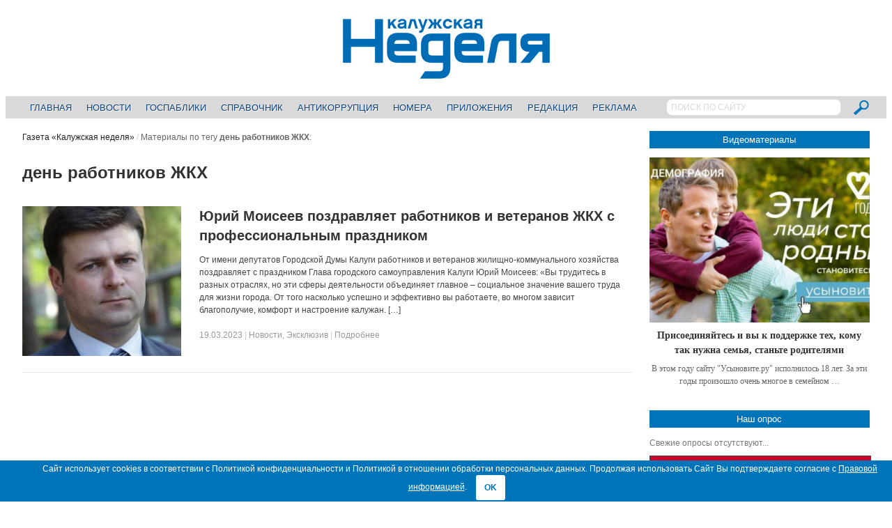

--- FILE ---
content_type: text/html; charset=UTF-8
request_url: https://nedelya40.ru/tags/den-rabotnikov-zhkh/
body_size: 12041
content:
<!DOCTYPE html>
<!--[if IE 7]>
<html class="ie ie7 no-js" lang="ru-RU">
<![endif]-->
<!--[if IE 8]>
<html class="ie ie8 no-js" lang="ru-RU">
<![endif]-->
<!--[if !(IE 7) | !(IE 8)  ]><!-->
<html class="no-js" lang="ru-RU">
<!--<![endif]-->
<head>

<!-- Yandex.Metrika counter -->
<script type="text/javascript" > (function(m,e,t,r,i,k,a){m[i]=m[i]||function(){(m[i].a=m[i].a||[]).push(arguments)}; m[i].l=1*new Date();k=e.createElement(t),a=e.getElementsByTagName(t)[0],k.async=1,k.src=r,a.parentNode.insertBefore(k,a)}) (window, document, "script", "https://mc.yandex.ru/metrika/tag.js", "ym"); ym(22682836, "init", { clickmap:true, trackLinks:true, accurateTrackBounce:true, webvisor:true }); </script> <noscript><div><img src="https://mc.yandex.ru/watch/22682836" style="position:absolute; left:-9999px;" alt="" /></div></noscript>
<!-- /Yandex.Metrika counter -->

<!--LiveInternet counter-->
<script>
new Image().src = "//counter.yadro.ru/hit?r"+
escape(document.referrer)+((typeof(screen)=="undefined")?"":
";s"+screen.width+"*"+screen.height+"*"+(screen.colorDepth?
screen.colorDepth:screen.pixelDepth))+";u"+escape(document.URL)+
";h"+escape(document.title.substring(0,150))+
";"+Math.random();
</script>
<!--/LiveInternet-->

<!--StatMedia counter-->
<script type="text/javascript">
	(function (w, d, c) {
		(w[c] = w[c] || []).push(function () {
			try {
				w.statmedia = new StatMedia({ 'id': 51592 });
			} catch ( e ) {}
		});
		var p = d.createElement('script');
		p.type = 'text/javascript';
		p.async = true;
		p.src = 'https://stat.media/sm.js';
		var s = d.getElementsByTagName('script')[0];
		s.parentNode.insertBefore(p, s);
	})(window, document, '__statmedia_callbacks');
</script>
<!--/StatMedia counter-->

<meta charset="UTF-8" />
<meta name="viewport" content="width=device-width, initial-scale=1, maximum-scale=1" />
<title>день работников ЖКХ &mdash; Газета «Калужская неделя»</title>
<link rel="profile" href="http://gmpg.org/xfn/11" />
<link rel="pingback" href="https://nedelya40.ru/xmlrpc.php" />
<link rel="shortcut icon" href="/wp-content/themes/newsplus/images/favicon.svg" type="image/x-icon">
<link rel="image_src" href="https://nedelya40.ru/wp-content/uploads/2022/06/1655011743172-e1680165292882.jpg" /><link rel="apple-touch-icon" href="https://nedelya40.ru/wp-content/uploads/2022/06/1655011743172-e1680165292882.jpg" /><meta name='robots' content='index, follow, max-image-preview:large, max-snippet:-1, max-video-preview:-1' />

	<!-- This site is optimized with the Yoast SEO plugin v20.8 - https://yoast.com/wordpress/plugins/seo/ -->
	<link rel="canonical" href="https://nedelya40.ru/tags/den-rabotnikov-zhkh/" />
	<meta property="og:locale" content="ru_RU" />
	<meta property="og:type" content="article" />
	<meta property="og:title" content="день работников ЖКХ &mdash; Газета «Калужская неделя»" />
	<meta property="og:url" content="https://nedelya40.ru/tags/den-rabotnikov-zhkh/" />
	<meta property="og:site_name" content="Газета «Калужская неделя»" />
	<meta property="og:image" content="http://nedelya40.ru/wp-content/uploads/2016/05/dfc1008286e291c38254.jpg" />
	<script type="application/ld+json" class="yoast-schema-graph">{"@context":"https://schema.org","@graph":[{"@type":"CollectionPage","@id":"https://nedelya40.ru/tags/den-rabotnikov-zhkh/","url":"https://nedelya40.ru/tags/den-rabotnikov-zhkh/","name":"день работников ЖКХ &mdash; Газета «Калужская неделя»","isPartOf":{"@id":"https://nedelya40.ru/#website"},"primaryImageOfPage":{"@id":"https://nedelya40.ru/tags/den-rabotnikov-zhkh/#primaryimage"},"image":{"@id":"https://nedelya40.ru/tags/den-rabotnikov-zhkh/#primaryimage"},"thumbnailUrl":"https://nedelya40.ru/wp-content/uploads/2022/06/1655011743172-e1680165292882.jpg","inLanguage":"ru-RU"},{"@type":"ImageObject","inLanguage":"ru-RU","@id":"https://nedelya40.ru/tags/den-rabotnikov-zhkh/#primaryimage","url":"https://nedelya40.ru/wp-content/uploads/2022/06/1655011743172-e1680165292882.jpg","contentUrl":"https://nedelya40.ru/wp-content/uploads/2022/06/1655011743172-e1680165292882.jpg","width":318,"height":365},{"@type":"WebSite","@id":"https://nedelya40.ru/#website","url":"https://nedelya40.ru/","name":"Газета «Калужская неделя»","description":"","potentialAction":[{"@type":"SearchAction","target":{"@type":"EntryPoint","urlTemplate":"https://nedelya40.ru/?s={search_term_string}"},"query-input":"required name=search_term_string"}],"inLanguage":"ru-RU"}]}</script>
	<!-- / Yoast SEO plugin. -->


<link rel="alternate" type="application/rss+xml" title="Газета «Калужская неделя» &raquo; Лента" href="https://nedelya40.ru/feed/" />
<link rel="alternate" type="application/rss+xml" title="Газета «Калужская неделя» &raquo; Лента комментариев" href="https://nedelya40.ru/comments/feed/" />
<link rel="alternate" type="application/rss+xml" title="Газета «Калужская неделя» &raquo; Лента метки день работников ЖКХ" href="https://nedelya40.ru/tags/den-rabotnikov-zhkh/feed/" />
<script type="text/javascript">
/* <![CDATA[ */
window._wpemojiSettings = {"baseUrl":"https:\/\/s.w.org\/images\/core\/emoji\/15.0.3\/72x72\/","ext":".png","svgUrl":"https:\/\/s.w.org\/images\/core\/emoji\/15.0.3\/svg\/","svgExt":".svg","source":{"concatemoji":"https:\/\/nedelya40.ru\/wp-includes\/js\/wp-emoji-release.min.js?ver=6.6.4"}};
/*! This file is auto-generated */
!function(i,n){var o,s,e;function c(e){try{var t={supportTests:e,timestamp:(new Date).valueOf()};sessionStorage.setItem(o,JSON.stringify(t))}catch(e){}}function p(e,t,n){e.clearRect(0,0,e.canvas.width,e.canvas.height),e.fillText(t,0,0);var t=new Uint32Array(e.getImageData(0,0,e.canvas.width,e.canvas.height).data),r=(e.clearRect(0,0,e.canvas.width,e.canvas.height),e.fillText(n,0,0),new Uint32Array(e.getImageData(0,0,e.canvas.width,e.canvas.height).data));return t.every(function(e,t){return e===r[t]})}function u(e,t,n){switch(t){case"flag":return n(e,"\ud83c\udff3\ufe0f\u200d\u26a7\ufe0f","\ud83c\udff3\ufe0f\u200b\u26a7\ufe0f")?!1:!n(e,"\ud83c\uddfa\ud83c\uddf3","\ud83c\uddfa\u200b\ud83c\uddf3")&&!n(e,"\ud83c\udff4\udb40\udc67\udb40\udc62\udb40\udc65\udb40\udc6e\udb40\udc67\udb40\udc7f","\ud83c\udff4\u200b\udb40\udc67\u200b\udb40\udc62\u200b\udb40\udc65\u200b\udb40\udc6e\u200b\udb40\udc67\u200b\udb40\udc7f");case"emoji":return!n(e,"\ud83d\udc26\u200d\u2b1b","\ud83d\udc26\u200b\u2b1b")}return!1}function f(e,t,n){var r="undefined"!=typeof WorkerGlobalScope&&self instanceof WorkerGlobalScope?new OffscreenCanvas(300,150):i.createElement("canvas"),a=r.getContext("2d",{willReadFrequently:!0}),o=(a.textBaseline="top",a.font="600 32px Arial",{});return e.forEach(function(e){o[e]=t(a,e,n)}),o}function t(e){var t=i.createElement("script");t.src=e,t.defer=!0,i.head.appendChild(t)}"undefined"!=typeof Promise&&(o="wpEmojiSettingsSupports",s=["flag","emoji"],n.supports={everything:!0,everythingExceptFlag:!0},e=new Promise(function(e){i.addEventListener("DOMContentLoaded",e,{once:!0})}),new Promise(function(t){var n=function(){try{var e=JSON.parse(sessionStorage.getItem(o));if("object"==typeof e&&"number"==typeof e.timestamp&&(new Date).valueOf()<e.timestamp+604800&&"object"==typeof e.supportTests)return e.supportTests}catch(e){}return null}();if(!n){if("undefined"!=typeof Worker&&"undefined"!=typeof OffscreenCanvas&&"undefined"!=typeof URL&&URL.createObjectURL&&"undefined"!=typeof Blob)try{var e="postMessage("+f.toString()+"("+[JSON.stringify(s),u.toString(),p.toString()].join(",")+"));",r=new Blob([e],{type:"text/javascript"}),a=new Worker(URL.createObjectURL(r),{name:"wpTestEmojiSupports"});return void(a.onmessage=function(e){c(n=e.data),a.terminate(),t(n)})}catch(e){}c(n=f(s,u,p))}t(n)}).then(function(e){for(var t in e)n.supports[t]=e[t],n.supports.everything=n.supports.everything&&n.supports[t],"flag"!==t&&(n.supports.everythingExceptFlag=n.supports.everythingExceptFlag&&n.supports[t]);n.supports.everythingExceptFlag=n.supports.everythingExceptFlag&&!n.supports.flag,n.DOMReady=!1,n.readyCallback=function(){n.DOMReady=!0}}).then(function(){return e}).then(function(){var e;n.supports.everything||(n.readyCallback(),(e=n.source||{}).concatemoji?t(e.concatemoji):e.wpemoji&&e.twemoji&&(t(e.twemoji),t(e.wpemoji)))}))}((window,document),window._wpemojiSettings);
/* ]]> */
</script>
<link rel='stylesheet' id='newsplus-shortcodes-css' href='https://nedelya40.ru/wp-content/plugins/newsplus-shortcodes/assets/css/newsplus-shortcodes.css?ver=6.6.4' type='text/css' media='all' />
<style id='wp-emoji-styles-inline-css' type='text/css'>

	img.wp-smiley, img.emoji {
		display: inline !important;
		border: none !important;
		box-shadow: none !important;
		height: 1em !important;
		width: 1em !important;
		margin: 0 0.07em !important;
		vertical-align: -0.1em !important;
		background: none !important;
		padding: 0 !important;
	}
</style>
<link rel='stylesheet' id='wp-block-library-css' href='https://nedelya40.ru/wp-includes/css/dist/block-library/style.min.css?ver=6.6.4' type='text/css' media='all' />
<style id='classic-theme-styles-inline-css' type='text/css'>
/*! This file is auto-generated */
.wp-block-button__link{color:#fff;background-color:#32373c;border-radius:9999px;box-shadow:none;text-decoration:none;padding:calc(.667em + 2px) calc(1.333em + 2px);font-size:1.125em}.wp-block-file__button{background:#32373c;color:#fff;text-decoration:none}
</style>
<style id='global-styles-inline-css' type='text/css'>
:root{--wp--preset--aspect-ratio--square: 1;--wp--preset--aspect-ratio--4-3: 4/3;--wp--preset--aspect-ratio--3-4: 3/4;--wp--preset--aspect-ratio--3-2: 3/2;--wp--preset--aspect-ratio--2-3: 2/3;--wp--preset--aspect-ratio--16-9: 16/9;--wp--preset--aspect-ratio--9-16: 9/16;--wp--preset--color--black: #000000;--wp--preset--color--cyan-bluish-gray: #abb8c3;--wp--preset--color--white: #ffffff;--wp--preset--color--pale-pink: #f78da7;--wp--preset--color--vivid-red: #cf2e2e;--wp--preset--color--luminous-vivid-orange: #ff6900;--wp--preset--color--luminous-vivid-amber: #fcb900;--wp--preset--color--light-green-cyan: #7bdcb5;--wp--preset--color--vivid-green-cyan: #00d084;--wp--preset--color--pale-cyan-blue: #8ed1fc;--wp--preset--color--vivid-cyan-blue: #0693e3;--wp--preset--color--vivid-purple: #9b51e0;--wp--preset--gradient--vivid-cyan-blue-to-vivid-purple: linear-gradient(135deg,rgba(6,147,227,1) 0%,rgb(155,81,224) 100%);--wp--preset--gradient--light-green-cyan-to-vivid-green-cyan: linear-gradient(135deg,rgb(122,220,180) 0%,rgb(0,208,130) 100%);--wp--preset--gradient--luminous-vivid-amber-to-luminous-vivid-orange: linear-gradient(135deg,rgba(252,185,0,1) 0%,rgba(255,105,0,1) 100%);--wp--preset--gradient--luminous-vivid-orange-to-vivid-red: linear-gradient(135deg,rgba(255,105,0,1) 0%,rgb(207,46,46) 100%);--wp--preset--gradient--very-light-gray-to-cyan-bluish-gray: linear-gradient(135deg,rgb(238,238,238) 0%,rgb(169,184,195) 100%);--wp--preset--gradient--cool-to-warm-spectrum: linear-gradient(135deg,rgb(74,234,220) 0%,rgb(151,120,209) 20%,rgb(207,42,186) 40%,rgb(238,44,130) 60%,rgb(251,105,98) 80%,rgb(254,248,76) 100%);--wp--preset--gradient--blush-light-purple: linear-gradient(135deg,rgb(255,206,236) 0%,rgb(152,150,240) 100%);--wp--preset--gradient--blush-bordeaux: linear-gradient(135deg,rgb(254,205,165) 0%,rgb(254,45,45) 50%,rgb(107,0,62) 100%);--wp--preset--gradient--luminous-dusk: linear-gradient(135deg,rgb(255,203,112) 0%,rgb(199,81,192) 50%,rgb(65,88,208) 100%);--wp--preset--gradient--pale-ocean: linear-gradient(135deg,rgb(255,245,203) 0%,rgb(182,227,212) 50%,rgb(51,167,181) 100%);--wp--preset--gradient--electric-grass: linear-gradient(135deg,rgb(202,248,128) 0%,rgb(113,206,126) 100%);--wp--preset--gradient--midnight: linear-gradient(135deg,rgb(2,3,129) 0%,rgb(40,116,252) 100%);--wp--preset--font-size--small: 13px;--wp--preset--font-size--medium: 20px;--wp--preset--font-size--large: 36px;--wp--preset--font-size--x-large: 42px;--wp--preset--spacing--20: 0.44rem;--wp--preset--spacing--30: 0.67rem;--wp--preset--spacing--40: 1rem;--wp--preset--spacing--50: 1.5rem;--wp--preset--spacing--60: 2.25rem;--wp--preset--spacing--70: 3.38rem;--wp--preset--spacing--80: 5.06rem;--wp--preset--shadow--natural: 6px 6px 9px rgba(0, 0, 0, 0.2);--wp--preset--shadow--deep: 12px 12px 50px rgba(0, 0, 0, 0.4);--wp--preset--shadow--sharp: 6px 6px 0px rgba(0, 0, 0, 0.2);--wp--preset--shadow--outlined: 6px 6px 0px -3px rgba(255, 255, 255, 1), 6px 6px rgba(0, 0, 0, 1);--wp--preset--shadow--crisp: 6px 6px 0px rgba(0, 0, 0, 1);}:where(.is-layout-flex){gap: 0.5em;}:where(.is-layout-grid){gap: 0.5em;}body .is-layout-flex{display: flex;}.is-layout-flex{flex-wrap: wrap;align-items: center;}.is-layout-flex > :is(*, div){margin: 0;}body .is-layout-grid{display: grid;}.is-layout-grid > :is(*, div){margin: 0;}:where(.wp-block-columns.is-layout-flex){gap: 2em;}:where(.wp-block-columns.is-layout-grid){gap: 2em;}:where(.wp-block-post-template.is-layout-flex){gap: 1.25em;}:where(.wp-block-post-template.is-layout-grid){gap: 1.25em;}.has-black-color{color: var(--wp--preset--color--black) !important;}.has-cyan-bluish-gray-color{color: var(--wp--preset--color--cyan-bluish-gray) !important;}.has-white-color{color: var(--wp--preset--color--white) !important;}.has-pale-pink-color{color: var(--wp--preset--color--pale-pink) !important;}.has-vivid-red-color{color: var(--wp--preset--color--vivid-red) !important;}.has-luminous-vivid-orange-color{color: var(--wp--preset--color--luminous-vivid-orange) !important;}.has-luminous-vivid-amber-color{color: var(--wp--preset--color--luminous-vivid-amber) !important;}.has-light-green-cyan-color{color: var(--wp--preset--color--light-green-cyan) !important;}.has-vivid-green-cyan-color{color: var(--wp--preset--color--vivid-green-cyan) !important;}.has-pale-cyan-blue-color{color: var(--wp--preset--color--pale-cyan-blue) !important;}.has-vivid-cyan-blue-color{color: var(--wp--preset--color--vivid-cyan-blue) !important;}.has-vivid-purple-color{color: var(--wp--preset--color--vivid-purple) !important;}.has-black-background-color{background-color: var(--wp--preset--color--black) !important;}.has-cyan-bluish-gray-background-color{background-color: var(--wp--preset--color--cyan-bluish-gray) !important;}.has-white-background-color{background-color: var(--wp--preset--color--white) !important;}.has-pale-pink-background-color{background-color: var(--wp--preset--color--pale-pink) !important;}.has-vivid-red-background-color{background-color: var(--wp--preset--color--vivid-red) !important;}.has-luminous-vivid-orange-background-color{background-color: var(--wp--preset--color--luminous-vivid-orange) !important;}.has-luminous-vivid-amber-background-color{background-color: var(--wp--preset--color--luminous-vivid-amber) !important;}.has-light-green-cyan-background-color{background-color: var(--wp--preset--color--light-green-cyan) !important;}.has-vivid-green-cyan-background-color{background-color: var(--wp--preset--color--vivid-green-cyan) !important;}.has-pale-cyan-blue-background-color{background-color: var(--wp--preset--color--pale-cyan-blue) !important;}.has-vivid-cyan-blue-background-color{background-color: var(--wp--preset--color--vivid-cyan-blue) !important;}.has-vivid-purple-background-color{background-color: var(--wp--preset--color--vivid-purple) !important;}.has-black-border-color{border-color: var(--wp--preset--color--black) !important;}.has-cyan-bluish-gray-border-color{border-color: var(--wp--preset--color--cyan-bluish-gray) !important;}.has-white-border-color{border-color: var(--wp--preset--color--white) !important;}.has-pale-pink-border-color{border-color: var(--wp--preset--color--pale-pink) !important;}.has-vivid-red-border-color{border-color: var(--wp--preset--color--vivid-red) !important;}.has-luminous-vivid-orange-border-color{border-color: var(--wp--preset--color--luminous-vivid-orange) !important;}.has-luminous-vivid-amber-border-color{border-color: var(--wp--preset--color--luminous-vivid-amber) !important;}.has-light-green-cyan-border-color{border-color: var(--wp--preset--color--light-green-cyan) !important;}.has-vivid-green-cyan-border-color{border-color: var(--wp--preset--color--vivid-green-cyan) !important;}.has-pale-cyan-blue-border-color{border-color: var(--wp--preset--color--pale-cyan-blue) !important;}.has-vivid-cyan-blue-border-color{border-color: var(--wp--preset--color--vivid-cyan-blue) !important;}.has-vivid-purple-border-color{border-color: var(--wp--preset--color--vivid-purple) !important;}.has-vivid-cyan-blue-to-vivid-purple-gradient-background{background: var(--wp--preset--gradient--vivid-cyan-blue-to-vivid-purple) !important;}.has-light-green-cyan-to-vivid-green-cyan-gradient-background{background: var(--wp--preset--gradient--light-green-cyan-to-vivid-green-cyan) !important;}.has-luminous-vivid-amber-to-luminous-vivid-orange-gradient-background{background: var(--wp--preset--gradient--luminous-vivid-amber-to-luminous-vivid-orange) !important;}.has-luminous-vivid-orange-to-vivid-red-gradient-background{background: var(--wp--preset--gradient--luminous-vivid-orange-to-vivid-red) !important;}.has-very-light-gray-to-cyan-bluish-gray-gradient-background{background: var(--wp--preset--gradient--very-light-gray-to-cyan-bluish-gray) !important;}.has-cool-to-warm-spectrum-gradient-background{background: var(--wp--preset--gradient--cool-to-warm-spectrum) !important;}.has-blush-light-purple-gradient-background{background: var(--wp--preset--gradient--blush-light-purple) !important;}.has-blush-bordeaux-gradient-background{background: var(--wp--preset--gradient--blush-bordeaux) !important;}.has-luminous-dusk-gradient-background{background: var(--wp--preset--gradient--luminous-dusk) !important;}.has-pale-ocean-gradient-background{background: var(--wp--preset--gradient--pale-ocean) !important;}.has-electric-grass-gradient-background{background: var(--wp--preset--gradient--electric-grass) !important;}.has-midnight-gradient-background{background: var(--wp--preset--gradient--midnight) !important;}.has-small-font-size{font-size: var(--wp--preset--font-size--small) !important;}.has-medium-font-size{font-size: var(--wp--preset--font-size--medium) !important;}.has-large-font-size{font-size: var(--wp--preset--font-size--large) !important;}.has-x-large-font-size{font-size: var(--wp--preset--font-size--x-large) !important;}
:where(.wp-block-post-template.is-layout-flex){gap: 1.25em;}:where(.wp-block-post-template.is-layout-grid){gap: 1.25em;}
:where(.wp-block-columns.is-layout-flex){gap: 2em;}:where(.wp-block-columns.is-layout-grid){gap: 2em;}
:root :where(.wp-block-pullquote){font-size: 1.5em;line-height: 1.6;}
</style>
<link rel='stylesheet' id='contact-form-7-css' href='https://nedelya40.ru/wp-content/plugins/contact-form-7/includes/css/styles.css?ver=5.7.6' type='text/css' media='all' />
<link rel='stylesheet' id='cookie-bar-css-css' href='https://nedelya40.ru/wp-content/plugins/cookie-bar/css/cookie-bar.css?ver=6.6.4' type='text/css' media='all' />
<link rel='stylesheet' id='wp-polls-css' href='https://nedelya40.ru/wp-content/plugins/wp-polls/polls-css.css?ver=2.77.2' type='text/css' media='all' />
<style id='wp-polls-inline-css' type='text/css'>
.wp-polls .pollbar {
	margin: 1px;
	font-size: 4px;
	line-height: 6px;
	height: 6px;
	background: #0074B8;
	border: 1px solid #0074B8;
}

</style>
<link rel='stylesheet' id='fancybox-css' href='https://nedelya40.ru/wp-content/plugins/easy-fancybox/fancybox/1.5.4/jquery.fancybox.min.css?ver=6.6.4' type='text/css' media='screen' />
<link rel='stylesheet' id='newsplus-style-css' href='https://nedelya40.ru/wp-content/themes/newsplus/style.css?ver=6.6.4' type='text/css' media='all' />
<!--[if lt IE 9]>
<link rel='stylesheet' id='newsplus-ie-css' href='https://nedelya40.ru/wp-content/themes/newsplus/css/ie.css?ver=6.6.4' type='text/css' media='all' />
<![endif]-->
<link rel='stylesheet' id='newsplus-responsive-css' href='https://nedelya40.ru/wp-content/themes/newsplus/responsive.css?ver=6.6.4' type='text/css' media='all' />
<link rel='stylesheet' id='prettyphoto-css' href='https://nedelya40.ru/wp-content/themes/newsplus/css/prettyPhoto.css?ver=6.6.4' type='text/css' media='all' />
<link rel='stylesheet' id='newsplus-user-css' href='https://nedelya40.ru/wp-content/themes/newsplus/user.css?ver=20260106' type='text/css' media='all' />
<script type="text/javascript" src="https://nedelya40.ru/wp-includes/js/jquery/jquery.min.js?ver=3.7.1" id="jquery-core-js"></script>
<script type="text/javascript" src="https://nedelya40.ru/wp-includes/js/jquery/jquery-migrate.min.js?ver=3.4.1" id="jquery-migrate-js"></script>
<script type="text/javascript" src="https://nedelya40.ru/wp-content/plugins/cookie-bar/js/cookie-bar.js?ver=1767699246" id="cookie-bar-js-js"></script>
<link rel="https://api.w.org/" href="https://nedelya40.ru/wp-json/" /><link rel="alternate" title="JSON" type="application/json" href="https://nedelya40.ru/wp-json/wp/v2/tags/9179" /><link rel="EditURI" type="application/rsd+xml" title="RSD" href="https://nedelya40.ru/xmlrpc.php?rsd" />
<meta name="generator" content="WordPress 6.6.4" />
<!--[if lt IE 9]>
<script src="https://html5shim.googlecode.com/svn/trunk/html5.js"></script>
<![endif]-->
</head>
<body class="archive tag tag-den-rabotnikov-zhkh tag-9179 is-stretched">
	    <div id="page" class="hfeed site clear">
            <header id="header" class="site-header" role="banner">
            <div class="wrap full-width clear">
			
<div class="column full text-center">
	<h3 class="site-title"><a href="https://nedelya40.ru/" title="Газета «Калужская неделя»" rel="home"><img src="/wp-content/themes/newsplus/images/nedelya40_logo.png" alt="Газета «Калужская неделя»" title="Газета «Калужская неделя»" /></a>
			</h3></div><!-- .column full -->            </div><!-- #header .wrap -->
        </header><!-- #header -->
                        <nav id="responsive-menu">
                <h3 id="menu-button-1" class="menu-button">Выберите пункт меню<span class="toggle-icon"><span class="bar-1"></span><span class="bar-2"></span><span class="bar-3"></span></span></h3>
                </nav>
                    <nav id="main-nav" class="primary-nav" role="navigation">
            <div class="wrap">
				<div class="searchbox">
					<form role="search" method="get" id="searchform" action="/index.php">
						<input type="text" value="ПОИСК ПО САЙТУ" name="s" id="s" onblur="if(this.value == '')
						{this.value = 'ПОИСК ПО САЙТУ'; this.style.color = '#D9D9D9';}" onfocus="if(this.value == 'ПОИСК ПО САЙТУ')
						{this.value = ''; this.style.color = '#000';}">
						<input type="image" src="/wp-content/themes/newsplus/images/search_btn.png" name="submit">
					</form>
				</div>
                <ul id="menu-glavnoe-menyu" class="nav-menu clear"><li id="menu-item-245" class="menu-item menu-item-type-post_type menu-item-object-page menu-item-home menu-item-245"><a href="https://nedelya40.ru/">Главная</a></li>
<li id="menu-item-344" class="menu-item menu-item-type-post_type menu-item-object-page menu-item-344"><a href="https://nedelya40.ru/news/">Новости</a></li>
<li id="menu-item-222368" class="menu-item menu-item-type-custom menu-item-object-custom menu-item-222368"><a href="https://nedelya40.ru/gospabliki/">Госпаблики</a></li>
<li id="menu-item-14639" class="menu-item menu-item-type-post_type menu-item-object-page menu-item-14639"><a href="https://nedelya40.ru/spravochnik_kaluzhanina/">Справочник</a></li>
<li id="menu-item-102176" class="menu-item menu-item-type-custom menu-item-object-custom menu-item-102176"><a href="https://nedelya40.ru/stop-korrupt/">Антикоррупция</a></li>
<li id="menu-item-248" class="menu-item menu-item-type-post_type menu-item-object-page menu-item-248"><a href="https://nedelya40.ru/arhiv_nomerov/">Номера</a></li>
<li id="menu-item-370" class="menu-item menu-item-type-post_type menu-item-object-page menu-item-370"><a href="https://nedelya40.ru/prilozheniya/">Приложения</a></li>
<li id="menu-item-247" class="menu-item menu-item-type-post_type menu-item-object-page menu-item-247"><a href="https://nedelya40.ru/redaktsiya/">Редакция</a></li>
<li id="menu-item-246" class="menu-item menu-item-type-post_type menu-item-object-page menu-item-246"><a href="https://nedelya40.ru/reklamodatelyam/">Реклама</a></li>
</ul>            </div><!-- .primary-nav .wrap -->
        </nav><!-- #main-nav -->
                <div id="main">
        <div class="wrap clear"><div id="primary" class="site-content">
    <div id="content" role="main">
		<div class="breadcrumbs"><a href="https://nedelya40.ru">Газета «Калужская неделя»</a> <span class="sep"> / </span> <span class="current">Материалы по тегу <strong>день работников ЖКХ</strong>:</span></div>		<h1 class="section-title">день работников ЖКХ</h1>
		<div class="section-description"> </div>
		    <article id="post-216307" class="entry-list clear post-216307 post type-post status-publish format-standard has-post-thumbnail hentry category-novosti category-exclusive tag-den-rabotnikov-zhkh tag-pozdravlenie-glavy-gorodskogo-samoupravleniya-moiseeva">
		    <div class="entry-list-left">
    <div class="entry-thumb"><a href="https://nedelya40.ru/yurij-moiseev-pozdravlyaet-rabotnikov-i-veteranov-zhkh-s-professionalnym-prazdnikom_216307/" title="Юрий Моисеев поздравляет работников и ветеранов ЖКХ с профессиональным праздником"><img src="https://nedelya40.ru/wp-content/uploads/2022/06/1655011743172-e1680165292882-318x300.jpg" alt="Юрий Моисеев поздравляет работников и ветеранов ЖКХ с профессиональным праздником" title="Юрий Моисеев поздравляет работников и ветеранов ЖКХ с профессиональным праздником"/></a></div>    </div><!-- .entry-list-left -->
<div class="entry-list-right">        <h2 class="entry-title"><a href="https://nedelya40.ru/yurij-moiseev-pozdravlyaet-rabotnikov-i-veteranov-zhkh-s-professionalnym-prazdnikom_216307/" title="Юрий Моисеев поздравляет работников и ветеранов ЖКХ с профессиональным праздником">Юрий Моисеев поздравляет работников и ветеранов ЖКХ с профессиональным праздником</a></h2>
        <p class="post-excerpt">
            От имени депутатов Городской Думы Калуги работников и ветеранов жилищно-коммунального хозяйства поздравляет с праздником Глава городского самоуправления Калуги Юрий Моисеев: &#171;Вы трудитесь в разных отраслях, но эти сферы деятельности объединяет главное – социальное значение вашего труда для жизни города. От того насколько успешно и эффективно вы работаете, во многом зависит благополучие, комфорт и настроение калужан. [&hellip;]        </p>
                    <aside id="meta-216307" class="entry-meta list"><a href="https://nedelya40.ru/yurij-moiseev-pozdravlyaet-rabotnikov-i-veteranov-zhkh-s-professionalnym-prazdnikom_216307/" title="09:30" class="post-time"><time class="entry-date" datetime="2023-03-19T09:30:09+03:00">19.03.2023</time></a><span class="sep category-sep"> |  </span><span class="post-category"><a href="https://nedelya40.ru/novosti/" rel="tag">Новости</a>, <a href="https://nedelya40.ru/exclusive/" rel="tag">Эксклюзив</a></span> <span class="sep"> | </span><a href="https://nedelya40.ru/yurij-moiseev-pozdravlyaet-rabotnikov-i-veteranov-zhkh-s-professionalnym-prazdnikom_216307/" title="Read full post">Подробнее</a></aside>
                </div><!-- .entry-list-right -->
    </article><!-- #post-216307 -->
    </div><!-- #content -->
</div><!-- #primary -->
<div id="sidebar" class="widget-area" role="complementary">
<aside id="block-2" class="widget widget_block"><span class="block-title"><a href="/kn_video/">Видеоматериалы</a></span>
<div class="nedelya-video-of-week"><div class="one-col post-241850 entry-grid"><div class="post-thumb"><a href="https://nedelya40.ru/https-usynovite-rf_241850/" title="Присоединяйтесь и вы к поддержке тех, кому так нужна семья, станьте родителями"><img decoding="async" src="https://nedelya40.ru/wp-content/uploads/2024/07/1721998224399-400x300.jpg" alt="Присоединяйтесь и вы к поддержке тех, кому так нужна семья, станьте родителями" title="Присоединяйтесь и вы к поддержке тех, кому так нужна семья, станьте родителями"/></a></div><div class="entry-content "><h3><a href="https://nedelya40.ru/https-usynovite-rf_241850/" title="Присоединяйтесь и вы к поддержке тех, кому так нужна семья, станьте родителями">Присоединяйтесь и вы к поддержке тех, кому так нужна семья, станьте родителями</a></h3><p class="post-excerpt">В этом году сайту "Усыновите.ру" исполнилось 18 лет.


За эти годы произошло очень многое в семейном &hellip;</p></div></div></div></aside><aside id="block-4" class="widget widget_block"><span class="block-title">Наш опрос</span>
<div class="nedelya-last-poll">Свежие опросы отсутствуют...</div></aside><aside id="block-9" class="widget widget_block"><div style="position: relative; display: block; margin: 0 auto; text-align: center;">
	<a href="https://russia.ru/">
		<img decoding="async" style="border: 1px solid #444;" src="/wp-content/uploads/2024/12/1733757065446.png">
	</a>
</div></aside><aside id="block-8" class="widget widget_block"><div style="position: relative; display: block; margin: 0 auto; text-align: center;">
	<a href="https://pobeda.onf.ru/">
		<img decoding="async" style="border: 1px solid #444;" src="/wp-content/uploads/2024/10/1728374663725.jpg">
	</a>
</div></aside><aside id="block-5" class="widget widget_block"><div style="margin-top: 1em; padding-top: 1em; border-top: 1px dashed #D9D9D9; position: relative; display: block; margin: 2em auto 0; text-align: center;">
	<a href="http://www.kaluga.ru/vacancy/description/2/index_id2.html" target="_blank">
		<img decoding="async" title="Ростелеком Калуга" src="/wp-content/uploads/2019/04/33017b5288c82aac5e7b.png">
	</a>
</div></aside></div><!-- #sidebar -->    </div><!-- #main .wrap -->
</div><!-- #main -->
<footer id="footer" role="contentinfo">
    <div class="wrap clear">
        <div class="notes-left">© 2017 «Калужская неделя».
<br>
Все права на изображения и тексты принадлежат МБУ «Редакция газеты «Калужская неделя».
<br>
При полном или частичном копировании ссылка на сайт обязательна.
<br>
<a href="/legal/">Правовая информация, политика конфиденциальности и в отношении обработки персональных данных</a>.
<br>
<strong>18+</strong></div><!-- .notes-left -->
        <div class="notes-right">Сайт зарегистрирован в качестве сетевого издания Федеральной службой по надзору в сфере связи, информационных технологий и массовых коммуникаций 26.10.2017.<br>
Свидетельство о регистрации ЭЛ № ФС77-71443<br>
Учредитель: Муниципальное бюджетное учреждение «Редакция газеты «Калужская неделя»<br>
Главный редактор: Амбарцумян А. Ю. / Электронный адрес редакции: nedelya_kaluga@adm.kaluga.ru / Телефон редакции: 400-424</div><!-- .notes-right -->
    </div><!-- #footer wrap -->
</footer><!-- #footer -->
</div> <!-- #page -->
        <style type="text/css" >
                            button#euCookieAcceptWP { color : #0074b8; }
                            #eu-cookie-bar { background-color : #0074b8; }
                            #eu-cookie-bar , #eu-cookie-bar a { color : #ffffff; }
            



        </style>
    <!-- Cookie Bar -->
<div id="eu-cookie-bar">Сайт использует cookies в соответствии с Политикой конфиденциальности и Политикой в отношении обработки персональных данных. Продолжая использовать Сайт Вы подтверждаете согласие с <a href="/legal/">Правовой информацией</a>. <button id="euCookieAcceptWP"  style="background:#ffffff;"  onclick="euSetCookie('euCookiesAcc', true, 30); euAcceptCookiesWP();">OK</button></div>
<!-- End Cookie Bar -->
<script type="text/javascript" src="https://nedelya40.ru/wp-includes/js/jquery/ui/core.min.js?ver=1.13.3" id="jquery-ui-core-js"></script>
<script type="text/javascript" src="https://nedelya40.ru/wp-includes/js/jquery/ui/tabs.min.js?ver=1.13.3" id="jquery-ui-tabs-js"></script>
<script type="text/javascript" src="https://nedelya40.ru/wp-includes/js/jquery/ui/accordion.min.js?ver=1.13.3" id="jquery-ui-accordion-js"></script>
<script type="text/javascript" src="https://nedelya40.ru/wp-content/plugins/newsplus-shortcodes/assets/js/custom.js?ver=6.6.4" id="newsplus-custom-js-js"></script>
<script type="text/javascript" src="https://nedelya40.ru/wp-content/plugins/newsplus-shortcodes/assets/js/jquery.easing.min.js?ver=6.6.4" id="jq-easing-js"></script>
<script type="text/javascript" src="https://nedelya40.ru/wp-content/plugins/newsplus-shortcodes/assets/js/froogaloop2.min.js?ver=6.6.4" id="jq-froogaloop-js"></script>
<script type="text/javascript" src="https://nedelya40.ru/wp-content/plugins/newsplus-shortcodes/assets/js/jquery.flexslider-min.js?ver=6.6.4" id="jq-flex-slider-js"></script>
<script type="text/javascript" src="https://nedelya40.ru/wp-content/plugins/contact-form-7/includes/swv/js/index.js?ver=5.7.6" id="swv-js"></script>
<script type="text/javascript" id="contact-form-7-js-extra">
/* <![CDATA[ */
var wpcf7 = {"api":{"root":"https:\/\/nedelya40.ru\/wp-json\/","namespace":"contact-form-7\/v1"}};
/* ]]> */
</script>
<script type="text/javascript" src="https://nedelya40.ru/wp-content/plugins/contact-form-7/includes/js/index.js?ver=5.7.6" id="contact-form-7-js"></script>
<script type="text/javascript" id="wp-polls-js-extra">
/* <![CDATA[ */
var pollsL10n = {"ajax_url":"https:\/\/nedelya40.ru\/wp-admin\/admin-ajax.php","text_wait":"\u0412\u0430\u0448 \u043f\u043e\u0441\u043b\u0435\u0434\u043d\u0438\u0439 \u0437\u0430\u043f\u0440\u043e\u0441 \u0435\u0449\u0435 \u043e\u0431\u0440\u0430\u0431\u0430\u0442\u044b\u0432\u0430\u0435\u0442\u0441\u044f. \u041f\u043e\u0436\u0430\u043b\u0443\u0439\u0441\u0442\u0430 \u043f\u043e\u0434\u043e\u0436\u0434\u0438\u0442\u0435 ...","text_valid":"\u041f\u043e\u0436\u0430\u043b\u0443\u0439\u0441\u0442\u0430 \u043a\u043e\u0440\u0440\u0435\u043a\u0442\u043d\u043e \u0432\u044b\u0431\u0435\u0440\u0438\u0442\u0435 \u043e\u0442\u0432\u0435\u0442.","text_multiple":"\u041c\u0430\u043a\u0441\u0438\u043c\u0430\u043b\u044c\u043d\u043e \u0434\u043e\u043f\u0443\u0441\u0442\u0438\u043c\u043e\u0435 \u0447\u0438\u0441\u043b\u043e \u0432\u0430\u0440\u0438\u0430\u043d\u0442\u043e\u0432:","show_loading":"1","show_fading":"1"};
/* ]]> */
</script>
<script type="text/javascript" src="https://nedelya40.ru/wp-content/plugins/wp-polls/polls-js.js?ver=2.77.2" id="wp-polls-js"></script>
<script type="text/javascript" src="https://nedelya40.ru/wp-content/plugins/easy-fancybox/fancybox/1.5.4/jquery.fancybox.min.js?ver=6.6.4" id="jquery-fancybox-js"></script>
<script type="text/javascript" id="jquery-fancybox-js-after">
/* <![CDATA[ */
var fb_timeout, fb_opts={'overlayShow':true,'hideOnOverlayClick':true,'showCloseButton':true,'padding':5,'margin':20,'enableEscapeButton':true,'autoScale':true };
if(typeof easy_fancybox_handler==='undefined'){
var easy_fancybox_handler=function(){
jQuery([".nolightbox","a.wp-block-fileesc_html__button","a.pin-it-button","a[href*='pinterest.com\/pin\/create']","a[href*='facebook.com\/share']","a[href*='twitter.com\/share']"].join(',')).addClass('nofancybox');
jQuery('a.fancybox-close').on('click',function(e){e.preventDefault();jQuery.fancybox.close()});
/* IMG */
var fb_IMG_select=jQuery('a[href*=".jpg" i]:not(.nofancybox,li.nofancybox>a),area[href*=".jpg" i]:not(.nofancybox),a[href*=".jpeg" i]:not(.nofancybox,li.nofancybox>a),area[href*=".jpeg" i]:not(.nofancybox),a[href*=".png" i]:not(.nofancybox,li.nofancybox>a),area[href*=".png" i]:not(.nofancybox)');
fb_IMG_select.addClass('fancybox image').attr('rel','gallery');
jQuery('a.fancybox,area.fancybox,.fancybox>a').each(function(){jQuery(this).fancybox(jQuery.extend(true,{},fb_opts,{'transitionIn':'none','easingIn':'linear','transitionOut':'none','easingOut':'linear','opacity':false,'hideOnContentClick':false,'titleShow':false,'titlePosition':'over','titleFromAlt':true,'showNavArrows':true,'enableKeyboardNav':true,'cyclic':false}))});
/* PDF */
jQuery('a[href*=".pdf" i],area[href*=".pdf" i]').not('.nofancybox,li.nofancybox>a').addClass('fancybox-pdf');
jQuery('a.fancybox-pdf,area.fancybox-pdf,.fancybox-pdf>a').each(function(){jQuery(this).fancybox(jQuery.extend(true,{},fb_opts,{'type':'iframe','onStart':function(a,i,o){o.type='pdf';},'width':'100%','height':'100%','padding':4,'titleShow':true,'titlePosition':'float','titleFromAlt':true,'autoDimensions':false,'scrolling':'no'}))});
/* YouTube */
jQuery('a[href*="youtu.be/" i],area[href*="youtu.be/" i],a[href*="youtube.com/" i],area[href*="youtube.com/" i]').filter(function(){return this.href.match(/\/(?:youtu\.be|watch\?|embed\/)/);}).not('.nofancybox,li.nofancybox>a').addClass('fancybox-youtube');
jQuery('a.fancybox-youtube,area.fancybox-youtube,.fancybox-youtube>a').each(function(){jQuery(this).fancybox(jQuery.extend(true,{},fb_opts,{'type':'iframe','width':640,'height':360,'keepRatio':1,'titleShow':false,'titlePosition':'float','titleFromAlt':true,'onStart':function(a,i,o){var splitOn=a[i].href.indexOf("?");var urlParms=(splitOn>-1)?a[i].href.substring(splitOn):"";o.allowfullscreen=(urlParms.indexOf("fs=0")>-1)?false:true;o.href=a[i].href.replace(/https?:\/\/(?:www\.)?youtu(?:\.be\/([^\?]+)\??|be\.com\/watch\?(.*(?=v=))v=([^&]+))(.*)/gi,"https://www.youtube.com/embed/$1$3?$2$4&autoplay=1");}}))});
};};
jQuery(easy_fancybox_handler);jQuery(document).on('post-load',easy_fancybox_handler);
/* ]]> */
</script>
<script type="text/javascript" src="https://nedelya40.ru/wp-content/themes/newsplus/js/jquery.hoverIntent.minified.js?ver=6.6.4" id="jq-hover-intent-js"></script>
<script type="text/javascript" src="https://nedelya40.ru/wp-content/themes/newsplus/js/jquery.prettyPhoto.js?ver=6.6.4" id="jq-pretty-photo-js"></script>
<script type="text/javascript" id="custom-js-extra">
/* <![CDATA[ */
var ss_custom = {"enable_responsive_menu":"true","top_bar_sticky":"","main_bar_sticky":""};
/* ]]> */
</script>
<script type="text/javascript" src="https://nedelya40.ru/wp-content/themes/newsplus/js/custom.js?ver=6.6.4" id="custom-js"></script>
</body>
</html><!--
Performance optimized by Redis Object Cache. Learn more: https://wprediscache.com

Получено 1360 объектов (279 КБ) от Redis через PhpRedis (v5.3.4).
-->


--- FILE ---
content_type: text/css
request_url: https://nedelya40.ru/wp-content/themes/newsplus/user.css?ver=20260106
body_size: 3523
content:
/*
 * user.css
 *
 * Use this file for adding custom CSS style. These styles will override
 * default theme styles. You can enable/disable this CSS file inside
 * WordPress Appearance > Theme Options > General
 */

/* ---------------------------------------------------------------
 * 1. GENERAL
 * Place your general theme styles in this section.
 * ------------------------------------------------------------ */

h1.site-title {
	text-align: center;
}

.block-title{
	font-size: 1.1em;
	text-align: center;
	background-color: #0074B8;
	color: #FFF;
	padding: 3px 6px;
	display: block;
	cursor: default;
}

.block-title a{
	color: #FFF;
}

.block-more {
	font-size: 1.1em;
	text-align: center;
	border: 1px dashed #0074B8;
	color: #0074B8;
	padding: 3px 6px;
	display: block;
	cursor: default;
	margin-bottom: 1em;
}

.block-more a {
	color: #0074B8;
}

.nedelya-homepage .nedelya-last-news li {
	border-bottom: 0;
}

.nedelya-homepage .nedelya-last-news .post-thumb {
	width: 8em;
}
.nedelya-homepage .nedelya-last-news .post-content {
	margin-left: 9em;
}
.nedelya-homepage .nedelya-last-news .post-content h3 {
	font-weight: normal;
	font-size: 1.25em;
	line-height: 1.15em;
	font-family: Georgia, serif;
}

.calendar-archives.classiclight{position:relative;width:100%;background:#FFF;}.calendar-archives.classiclight *{box-sizing:border-box!important}.calendar-archives.classiclight ul{margin:0;padding:0;list-style:none;display:list-item}.calendar-archives.classiclight a{text-decoration:none}.calendar-archives.classiclight .archives-years{position:relative;overflow:hidden}.calendar-archives.classiclight .calendar-navigation{position:relative;width:100%;height:30px;}.calendar-archives.classiclight .calendar-navigation a,.calendar-archives.classiclight .calendar-navigation ul,.calendar-archives.classiclight .calendar-navigation div,.calendar-archives.classiclight .calendar-navigation li{line-height:30px}.calendar-archives.classiclight .calendar-navigation .prev-year,.calendar-archives.classiclight .calendar-navigation .next-year{display:block;position:absolute;width:30px;height:30px;font-size:18px;text-align:center;color:#000;}.calendar-archives.classiclight .calendar-navigation .prev-year:hover,.calendar-archives.classiclight .calendar-navigation .next-year:hover{background:#D9D9D9;}.calendar-archives.classiclight .calendar-navigation .prev-year.disabled,.calendar-archives.classiclight .calendar-navigation .next-year.disabled{display: none;}.calendar-archives.classiclight .calendar-navigation .prev-year.disabled:hover,.calendar-archives.classiclight .calendar-navigation .next-year.disabled:hover{background:0}.calendar-archives.classiclight .calendar-navigation .prev-year{left:0;}.calendar-archives.classiclight .calendar-navigation .next-year{right:0;}.calendar-archives.classiclight .calendar-navigation .menu-container{position:absolute;width:100px;left:50%;margin-left:-50px;text-align:center;font-size:13px}.calendar-archives.classiclight .calendar-navigation .menu-container.months{width:160px;margin-left:-80px;text-transform:capitalize}.calendar-archives.classiclight .calendar-navigation .menu-container:hover{background:#D9D9D9}.calendar-archives.classiclight .calendar-navigation .menu-container a.title{display:block;width:100%;color:#000;}.calendar-archives.classiclight .calendar-navigation .menu-container .arrow-down{color:#000;position:absolute;width:20px;height:30px;right:0;top:0;cursor:pointer;font-size:10px;font-family:Verdana,Arial,Helvetica,sans-serif}.calendar-archives.classiclight .calendar-navigation .menu-container .arrow-down:hover{background:#C72424;}.calendar-archives.classiclight .calendar-navigation .menu-container .menu{position:absolute;overflow:hidden;display:none;z-index:99;top:0;width:100%;background:#0074B8}.calendar-archives.classiclight .calendar-navigation .menu-container .menu a{display:block;color:#FFF}.calendar-archives.classiclight .calendar-navigation .menu-container .menu a:hover{background:#C72424;cursor:pointer}.calendar-archives.classiclight .calendar-navigation .menu-container .menu a.selected{color:#fff}.calendar-archives.classiclight .calendar-navigation .menu-container .menu a.selected:hover{background:#0074B8;cursor:default}.calendar-archives.classiclight .year{position:absolute;top:0;left:0;margin-left:-100%;width:100%;z-index:0;background:#FFF}.calendar-archives.classiclight .year .year-link{display:none}.calendar-archives.classiclight .year.last{position:relative}.calendar-archives.classiclight .year.current{margin-left:0;z-index:1}.calendar-archives.classiclight .month,.calendar-archives.classiclight .day{float:left;overflow:hidden;display:block;position:relative;border-right:1px #fff solid;border-bottom:1px #fff solid;color:#C72424;text-align:center}.calendar-archives.classiclight .month.has-posts a,.calendar-archives.classiclight .day.has-posts a{display:block;width:100%;height:100%;color:#000;}.calendar-archives.classiclight .month.has-posts a:hover,.calendar-archives.classiclight .day.has-posts a:hover{background: #CB3131; color: #FFF;}.calendar-archives.classiclight .month.last,.calendar-archives.classiclight .day.last{margin-right:0!important}.calendar-archives.classiclight .month{width:25%;height:50px}.calendar-archives.classiclight .month .month-name{text-transform:capitalize;font-size:16px;font-weight:400;display:block;padding:6px 0 4px}.calendar-archives.classiclight .month .postcount{display:block}.calendar-archives.classiclight .month .postcount .count-text{font-size:9px}.calendar-archives.classiclight .day{text-align:center;width:14.285%!important;line-height:100%;padding:5px 0}.calendar-archives.classiclight .day.has-posts{padding:0;text-decoration:underline;}.calendar-archives.classiclight .day.has-posts a{padding:5px 0!important;text-decoration:none}.calendar-archives.classiclight .day.noday{background:none!important;box-shadow:none;border:0}.calendar-archives.classiclight .day.weekday{display:inline-block;text-transform:uppercase;color:#C72424;font-size:85%;border:0}.calendar-archives.classiclight .week-row{margin:0;padding:0;overflow:hidden}.calendar-archives.classiclight .week-row.weekdays{margin: 8px 0px;}

.nedelya-video-of-week .post-thumb {
	margin-bottom: 0;
}

.nedelya-video-of-week .post-thumb a img {
	margin: 0 auto;
}

.nedelya-video-of-week .entry-content {
	font-family: Georgia, serif;
	text-align: center;
}

.nedelya-video-of-week .entry-content h3 {
	font-size: 1.2em;
	margin: 0.5em 0;
}

.nedelya-video-of-week .entry-content p {
	color: #666;
	margin: 0.5em 0;
}

.nedelya-video-of-week .one-col {
	border-bottom: 0;
}

.nedelya-homepage .nedelya-contact-form {
	background-color: #F2F2F2;
}

.nedelya-homepage .nedelya-contact-form .address-input {
	margin: 1em 5% 0 5%;
	width: 90%;
}

.nedelya-homepage .nedelya-contact-form .message-input, .nedelya-homepage .nedelya-contact-form .send-button, .nedelya-homepage .nedelya-contact-form .wpcf7-not-valid-tip {
	margin: 0 5%;
	width: 90%;
	max-width: 90%;
}

.nedelya-homepage .nedelya-contact-form .wpcf7-validation-errors, .nedelya-homepage .nedelya-contact-form .wpcf7-mail-sent-ok {
	margin: -2em 5% 0 5%;
	padding: 0 0 1em 0;
	border: 0;
}

.nedelya-post-of-day {
	margin-bottom: 2em;
	border-bottom: 1px solid #000;
}

.nedelya-homepage .nedelya-post-of-day h3 {
	font-size: 2.2em;
	margin-bottom: 0.6em;
}

.nedelya-homepage .nedelya-post-of-day .post-lead {
	border-top: solid 1px #000;
	border-bottom: solid 1px #000;
	font-weight: bold;
	font-size: 1.5em;
	padding: 0.5em 0;
	margin: 0.7em 0;
	line-height: 1.2em;
}

.nedelya-homepage .nedelya-post-of-day .post-excerpt {
	font-size: 1.2em;
	line-height: 1.3em;
	margin-bottom: 0.5em;
}

.nedelya-homepage .entry-meta {
	float: right;
	text-decoration: underline;
}

.nedelya-homepage .nedelya-post-of-day .entry-list {
	border: 0;
	margin-bottom: 0;
}

.nedelya-homepage .nedelya-mainstream h3 {
	font-size: 1.4em;
}

.nedelya-homepage .nedelya-mainstream li {
	border: 0;
	/* float: none; */
	/* display: inline-block; */
}

.nedelya-homepage .nedelya-mainstream .entry-meta {
	margin-right: 0.5em;
	font-size: 0.9em;
}

.nedelya-homepage .nedelya-mainstream, .nedelya-homepage .nedelya-post-of-day {
	font-family: Georgia, serif;
}

.nedelya-homepage .nedelya-mainstream-readmore {
    text-align: center;
    font-size: 1.2em;
    text-decoration: underline;
    color: #0074B8;
}

.arhiv-nomerov .entry-grid h2.entry-title {
	font-size: 1em;
}

.single-arhiv-nomerov .entry-list-left img,
.arhiv-nomerov .post-thumb img {
	border: 1px solid #B3B3B3;
	padding: 0.5em;
	display: inline-block;
}

.arhiv-nomerov .entry-content p {
	font-family: Tahoma, Geneva, sans-serif !important;
	font-size: 1em !important;
}

.kn_mag_url a{
	color: #FFF;
	background-color: #0074B8;
	padding: 0.6em;
	margin-right: 0.5em;
}
.kn_mag_url a:hover{
	background-color: #C72424;
	color: #FFF;
}
.kn_mag_size{
	font-weight: normal;
	color: #777;
}

.nedelya-last-mag .post-thumb img {
	margin: 0 auto;
	border: 1px solid #B3B3B3;
	padding: 0.5em;
}

.nedelya-cats-list ul {
	margin: 0;
	font-family: Georgia, serif;
	font-size: 1.1em;
}

.widget .nedelya-cats-list ul {
	margin-left: 1em;
}

.nedelya-poll-question {
    padding: 0 0.5em 1em 0.5em;
}

.type-post .entry-content .nedelya-poll-question {
	font-size: 2em;
	padding: 0.5em;
	border-top: 1px solid #D9D9D9;
}

.nedelya-poll-answers ul {
    margin: 0;
    padding: 0 1em;
	font-family: Tahoma, Geneva, sans-serif !important;
}

.widget .nedelya-poll-answers li {
	border-bottom: 0;
	padding: 0.2em 0;
}

.nedelya-poll-buttons {
    text-align: center;
    padding: 1em 0;
}

.nedelya-poll-buttons input[type="button"] {
    border-radius: 10px;
    padding: 0 0.5em;
    height: 2.5em;
}

.type-post .entry-content .entry-image {
	float: left;
	width: 35%;
	margin: 1em 1em 0.5em 0px;
}

.type-post .entry-header h1 {
	font-family: Georgia, serif;
	font-size: 2.2em;
}

.type-post .entry-content p, .type-post .entry-content ul {
	font-family: Georgia, serif;
	font-size: 1.4em;
	line-height: 1.3em;
	margin-bottom: 1em;
}

.related-posts ul {
	margin: 0;
	padding: 0;
}

.related-posts ul.thumb-style li h4{
	font-size: 1em;
	text-align: center;
}

.related-posts h3.related-posts-title {
	margin: 0 0 0.5em 0;
}

.page-template-blog-list .site-content h2.entry-title,
.archive .site-content h2.entry-title {
	font-size: 1.7em;
}

.widget-area .block-title{
	margin-bottom: 1em;
}

.nedelya-one-mag-widget .post-thumb {
	position: relative;
	max-width: 80%;
	margin: 0 auto;
}

.nedelya-two-mag-widget .post-thumb {
	position: relative;
	float: left;
	width: 44%;
	margin: 0 3%;
}

.nedelya-one-mag-widget .post-thumb img,
.nedelya-two-mag-widget .post-thumb img {
	border: 1px solid #B3B3B3;
}

h3.kn-page-description {
	font-size: 1.2em;
	font-weight: normal;
	margin-bottom: 2em;
	border-bottom: solid 1px #D9D9D9;
	padding-bottom: 1em;
}

.nedelya-livefeed h3.kn-page-description{
	border: none;
	padding-bottom: 0;
}

.nedelya-livefeed .livefeed-box {
	background-color: #F2F2F2;
	border: 2px dashed #256db7;
	border-radius: 5px;
	padding: 1em 2em;
	margin-bottom: 4em;
}

.nedelya-livefeed .livefeed-box .address-input {
	font-size: 1.5em;
	width: 100%;
}

.nedelya-livefeed .livefeed-box .message-input {
	width: 100%;
}

.nedelya-livefeed .livefeed-box .send-button {
	font-size: 1.2em;
	width: 100%;
}

.nedelya-livefeed .livefeed-box .ajax-loader {
	position: absolute;
	bottom: 1em;
	right: 1em;
}

.nedelya-livefeed .livefeed-box .ajax-loader {
	position: absolute;
	bottom: 1em;
	right: 1em;
}

.nedelya-livefeed .livefeed-box .wpcf7-validation-errors, .nedelya-livefeed .livefeed-box .wpcf7-mail-sent-ok {
	border: 2px solid #256db7;
	background-color: #FFF;
	margin: 0;
	padding: 0.5em 2em;
	font-size: 1.2em;
}

.nedelya-livefeed .livefeed-box .wpcf7-mail-sent-ok {
	border: 2px solid #398f14;
	font-size: 1.5em;
}

.spravochnik-kaluzhanina-cat .entry-classic {
	border: 0;
}

.spravochnik-kaluzhanina-cat .entry-classic h4 {
	margin: 0;
	font-weight: normal;
	font-size: 1.6em;
}

.spravochnik-kaluzhanina-cat .entry-classic h4 a {
	color: #0074B8;
	text-decoration: underline;
}
.spravochnik-kaluzhanina-cat .entry-classic h4 a:hover {
	color: #000;
}

.comment-form-captcha label {
    float: left;
    padding-right: 0.2em;
}

.nedelya-videopage .fancybox-video {
	float: left;
	padding-right: 1em;
}

.nedelya-videopage h2.kn-videopage-cathead{
	margin-bottom: 1em;
}

.nedelya-videopage .four-col li {
	border: none;
	margin-bottom: 0;
}

.nedelya-videopage .column.half {
	display: inline-block;
}



@media only screen and (min-width: 768px) {

.home-left { width: 23% !important; margin-right: 3% !important; }
.home-center { width: 51% !important; margin-right: 3% !important; }
.home-right { width: 20% !important; }

.nedelya-homepage .nedelya-post-of-day .entry-list-left { width: 37%; }
.nedelya-homepage .nedelya-post-of-day .entry-list-right { margin-left: 41%; }

.nedelya-homepage .nedelya-mainstream .entry-list-left { width: 30%; }
.nedelya-homepage .nedelya-mainstream .entry-list-right { margin-left: 34%; }

.single-arhiv-nomerov .entry-list-left { width:25%; }
.single-arhiv-nomerov .entry-list-right { margin-left:26%; }

}



@media only screen and (min-width: 480px) {

.related-posts h3.related-posts-title {
	display: none;
}

}



@media only screen and (max-width: 768px) {

.nedelya-homepage .entry-meta, .nedelya-homepage .nedelya-mainstream .post-excerpt, .nedelya-news-archive, .nedelya-contact-form {
	display: none;
}

.page-template-blog-list .site-content h2.entry-title,
.archive .site-content h2.entry-title {
	font-size: 1.4em;
}

}



@media only screen and (max-width: 480px) {

.two-col li,
.entry-grid {
	float: left;
	display: list-item;
}

.type-post .entry-content .entry-image {
	float: none;
	width: 100%;
	margin: 0;
}

.related-posts ul.thumb-style li h4{
	text-align: left;
}

.type-post .entry-header h1 {
	font-size: 1.5em;
}

.nedelya-cats-list-widget {
	display: none;
}

}

--- FILE ---
content_type: application/javascript
request_url: https://nedelya40.ru/wp-content/themes/newsplus/js/custom.js?ver=6.6.4
body_size: 2037
content:
/*
 * custom.js
 * Custom JS code required by the theme.
 */
jQuery(function ($) {

    'use strict';

    // Remove no-js class on page load
    $('html').removeClass('no-js').addClass('js-enabled');


    // Image preloader
    var target = $('.slide, .entry-thumb a, .minifolio li a, .post-thumb'),
        images = target.find('img'),
        counter = 0,
        i = 0,
        loaded = [],
        nextDelay = 0,
        timer;
    images.each(function () {
        if ($(this).parent().length === 0) {
            $(this).wrap('<span class="preload" />');
        } else {
            $(this).parent().addClass('preload');
        }
        i += 1;
        loaded[i] = false;
    });

    function removeclass(selector) {
        return function () {
            selector.parent().removeClass('preload');
        };
    }

    images = $.makeArray(images);

    timer = setInterval(function () {
        if (counter >= loaded.length) {
            clearInterval(timer);
            return;
        }
        for (i = 0; i < images.length; i += 1) {
            if (images[i].complete) {
                if (loaded[i] === false) {
                    loaded[i] = true;
                    counter += 1;
                    nextDelay = nextDelay + 100;
                }
                $(images[i]).css('visibility', 'visible').delay(nextDelay).animate({
                    opacity: 1
                }, 300, removeclass($(images[i])));
            } else {
                $(images[i]).css({
                    'visibility': 'hidden',
                    opacity: 0
                });
            }
        }
    }, 100);
});


// document.ready call
jQuery(document).ready(function ($) {

    'use strict';

    var top_offset;

    // Responsive navigation drop-down
    if (!(ss_custom === 'undefined') && ss_custom.enable_responsive_menu) {
        $('<div />').attr('class', 'menu-drop').appendTo('#responsive-menu');

        if ($('#main-nav').html()) {
            $('ul.nav-menu').clone().removeClass('nav-menu').appendTo('.menu-drop');
        }

        if ($('#optional-nav').html()) {
            $('ul.sec-menu').clone().removeClass('sec-menu').appendTo('.menu-drop').addClass('optional-menu');
        }

        // Clone responsive menu
        if (ss_custom.main_bar_sticky) {
            if ($('#responsive-menu').html()) {
                $('#responsive-menu').clone().appendTo('body').addClass('resp-sticky').attr('id', 'responsive-menu-2');
            }
            $('#responsive-menu-2').find('#menu-button-1').attr('id', 'menu-button-2');
        }

        $('.menu-button').click(function () {
            $('.menu-drop').slideToggle(300);
            $('.menu-button').toggleClass('activetoggle');
            return false;
        });
    }

    // Clone menu bars
    if (!(ss_custom === 'undefined') && ss_custom.top_bar_sticky) {
        if ($('#utility-top').html()) {
            $('#utility-top').clone().appendTo('body').addClass('sec-sticky').attr('id', 'utility-top-2');
        }
    }

    if (!(ss_custom === 'undefined') && ss_custom.main_bar_sticky) {
        if ($('#main-nav').html()) {
            $('#main-nav').clone().appendTo('body').addClass('main-sticky').attr('id', 'main-nav-2');
            top_offset = $('#utility-top').outerHeight();
        }
    }

    if (!(ss_custom === 'undefined') && ss_custom.top_bar_sticky && ss_custom.main_bar_sticky) {
        $('#main-nav-2, #responsive-menu-2').css({
            top: top_offset
        });
    }

    // Calculate max height for sticky menu and set scroll bars
    function setScrollBars() {
        if (!(ss_custom === 'undefined') && ss_custom.enable_responsive_menu && ss_custom.main_bar_sticky) {
            var win_height = $(window).height(),
                button_height = $('.menu-button').outerHeight(),
                top_menu_height = 0,
                max_height;

            if (!(ss_custom === 'undefined') && ss_custom.top_bar_sticky) {
                top_menu_height = $('.sec-sticky').outerHeight();
            }
            max_height = win_height - button_height - top_menu_height;
            $('#responsive-menu-2').find('.menu-drop').css({
                maxHeight: max_height
            });
        }
    }

    setScrollBars();

    $(window).resize(function () {
        setScrollBars();
    });

    // Navbar Animation
    function animateNav() {
        var win_scroll = $(window).scrollTop(),
            sec_menu = $('#utility-top-2'),
            main_menu = $('#main-nav-2'),
            resp_menu = $('#responsive-menu-2');

        if (win_scroll > 100) {
            sec_menu.fadeIn();
        } else {
            sec_menu.fadeOut();
        }

        if (win_scroll > 300) {
            main_menu.fadeIn();
            resp_menu.fadeIn();
        } else {
            main_menu.fadeOut();
            resp_menu.fadeOut();
        }

    }

    animateNav();

    $(window).scroll(function () {
        animateNav();
    });

    // Navigation drop down effect
    $('.primary-nav ul.sub-menu, .secondary-nav ul.sub-menu').css({
        display: "none"
    });

    function showMenu() {
        $(this).find('ul:first').css({
            visibility: "visible",
            display: "none"
        }).slideDown(300);
    }

    function hideMenu() {
        $(this).find('ul:first').css({
            visibility: "visible",
            display: "none"
        });
    }

    $('.primary-nav li, .secondary-nav li').hoverIntent({
        over: showMenu,
        timeout: 10,
        out: hideMenu
    });


    // Scroll to top button
    $('.scroll-to-top').hide();
    $(window).scroll(function () {
        if ($(this).scrollTop() > 100) {
            $('.scroll-to-top').fadeIn(300);
        } else {
            $('.scroll-to-top').fadeOut(300);
        }
    });

    $('.scroll-to-top a').click(function () {
        $('html, body').animate({
            scrollTop: 0
        }, 500);
        return false;
    });


    // PrettyPhoto Init
    $('a[data-rel]').each(function () {
        $(this).attr('rel', $(this).data('rel'));
    });

    if ($.fn.prettyPhoto) {
        $("a[rel^='prettyPhoto[group1]'], a[rel^='prettyPhoto[group2]'], a[rel^='prettyPhoto[inline]'], a[rel^='prettyPhoto']").prettyPhoto();
    }

	$('.calendar-archives').archivesCW();
});